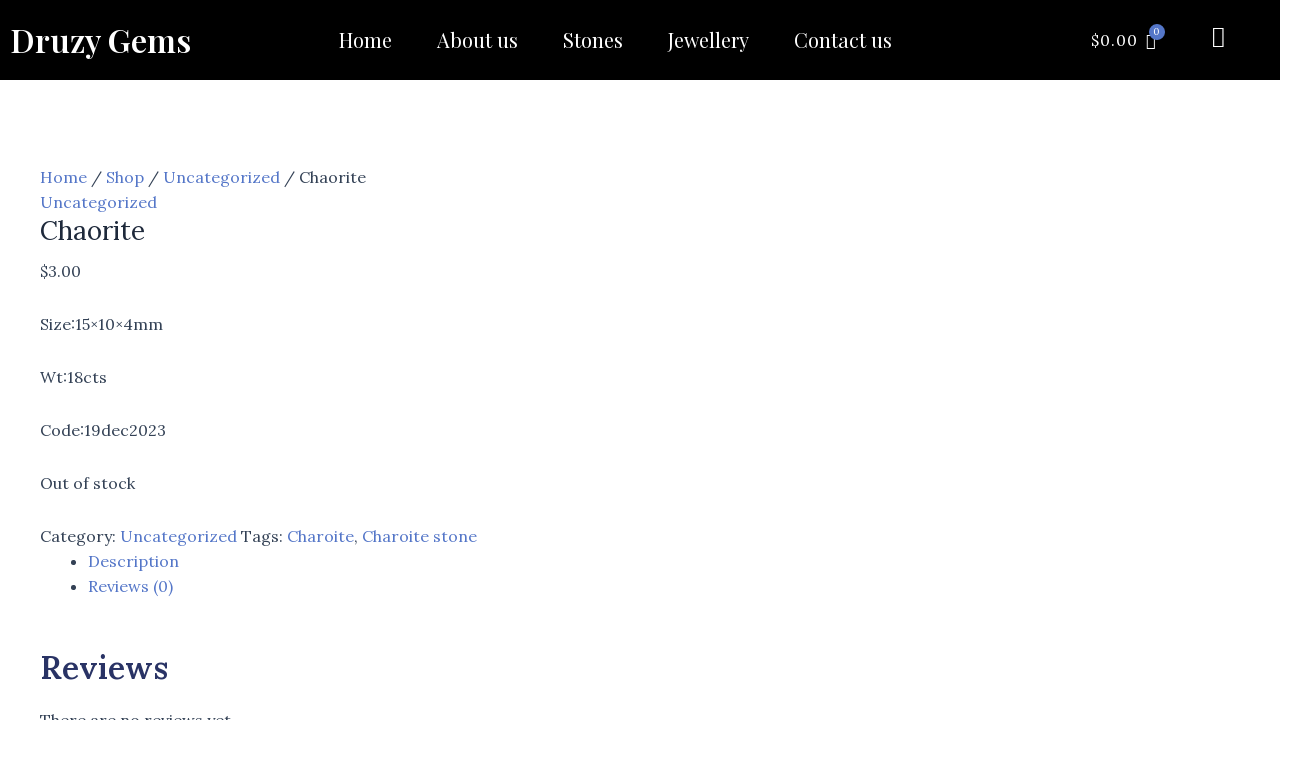

--- FILE ---
content_type: text/css
request_url: https://druzygems.in/wp-content/uploads/elementor/css/post-44.css?ver=1694399260
body_size: 991
content:
.elementor-kit-44{--e-global-color-primary:#5476C8;--e-global-color-secondary:#293365;--e-global-color-text:#FFFFFF;--e-global-color-accent:#0D1023;--e-global-color-43da9a6:#3B66CE;--e-global-typography-primary-font-family:"Lora";--e-global-typography-primary-font-size:16px;--e-global-typography-primary-font-weight:400;--e-global-typography-secondary-font-family:"Playfair Display";--e-global-typography-secondary-font-size:45px;--e-global-typography-secondary-font-weight:600;--e-global-typography-secondary-text-transform:capitalize;--e-global-typography-secondary-line-height:1em;--e-global-typography-text-font-family:"Lora";--e-global-typography-text-font-size:16px;--e-global-typography-text-font-weight:400;--e-global-typography-accent-font-family:"Lora";--e-global-typography-accent-font-size:14px;--e-global-typography-accent-font-weight:400;--e-global-typography-3671a0e-font-family:"Lora";--e-global-typography-3671a0e-font-size:15px;--e-global-typography-3671a0e-font-weight:400;--e-global-typography-3671a0e-line-height:1em;--e-global-typography-c85d6e7-font-family:"Lora";--e-global-typography-c85d6e7-font-size:15px;--e-global-typography-c85d6e7-font-weight:400;--e-global-typography-c85d6e7-text-transform:uppercase;--e-global-typography-c85d6e7-line-height:1em;--e-global-typography-c85d6e7-letter-spacing:1px;--e-global-typography-9a36609-font-family:"Lora";--e-global-typography-9a36609-font-size:15px;--e-global-typography-9a36609-font-weight:400;--e-global-typography-9a36609-line-height:1.5em;--e-global-typography-7d64b65-font-family:"Playfair Display";--e-global-typography-7d64b65-font-size:80px;--e-global-typography-7d64b65-font-weight:600;--e-global-typography-7d64b65-line-height:1.2em;--e-global-typography-caabc45-font-family:"Playfair Display";--e-global-typography-caabc45-font-size:60px;--e-global-typography-caabc45-font-weight:600;--e-global-typography-caabc45-line-height:1em;--e-global-typography-a0cc689-font-family:"Playfair Display";--e-global-typography-a0cc689-font-size:40px;--e-global-typography-a0cc689-font-weight:500;--e-global-typography-a0cc689-line-height:1em;--e-global-typography-ef78bd1-font-family:"Playfair Display";--e-global-typography-ef78bd1-font-size:30px;--e-global-typography-ef78bd1-font-weight:600;--e-global-typography-ef78bd1-line-height:1em;--e-global-typography-79ed42a-font-family:"Playfair Display";--e-global-typography-79ed42a-font-size:26px;--e-global-typography-79ed42a-font-weight:600;--e-global-typography-79ed42a-line-height:1em;--e-global-typography-e29d68e-font-family:"Playfair Display";--e-global-typography-e29d68e-font-size:24px;--e-global-typography-e29d68e-font-weight:400;--e-global-typography-e29d68e-line-height:1em;--e-global-typography-b2a25f3-font-family:"Lora";--e-global-typography-b2a25f3-font-size:20px;--e-global-typography-b2a25f3-font-weight:600;--e-global-typography-b2a25f3-text-transform:uppercase;--e-global-typography-b2a25f3-line-height:1em;--e-global-typography-4e96ae6-font-family:"Lora";--e-global-typography-4e96ae6-font-size:18px;--e-global-typography-4e96ae6-font-weight:600;--e-global-typography-4e96ae6-line-height:1em;--e-global-typography-e540851-font-family:"Lora";--e-global-typography-e540851-font-size:18px;--e-global-typography-e540851-font-weight:400;--e-global-typography-e540851-text-transform:none;--e-global-typography-e540851-line-height:1.5em;--e-global-typography-e540851-letter-spacing:0px;--e-global-typography-ccf7171-font-family:"Lora";--e-global-typography-ccf7171-font-size:14px;--e-global-typography-ccf7171-font-weight:400;--e-global-typography-ccf7171-text-transform:uppercase;--e-global-typography-ccf7171-line-height:1em;--e-global-typography-845d48b-font-family:"Lora";--e-global-typography-845d48b-font-size:15px;--e-global-typography-845d48b-font-weight:600;--e-global-typography-845d48b-line-height:1em;--e-global-typography-285bd57-font-family:"Lora";--e-global-typography-285bd57-font-size:14px;--e-global-typography-285bd57-font-weight:600;--e-global-typography-285bd57-line-height:1em;--e-global-typography-ade14c5-font-family:"Playfair Display";--e-global-typography-ade14c5-font-size:70px;--e-global-typography-ade14c5-font-weight:600;--e-global-typography-ade14c5-line-height:1em;--e-global-typography-a834e79-font-family:"Playfair Display";--e-global-typography-a834e79-font-size:24px;--e-global-typography-a834e79-font-weight:600;--e-global-typography-a834e79-line-height:1.2em;--e-global-typography-13828e6-font-family:"Allura";--e-global-typography-13828e6-font-size:170px;--e-global-typography-13828e6-font-weight:600;--e-global-typography-13828e6-line-height:1em;--e-global-typography-648e20e-font-family:"Lora";--e-global-typography-648e20e-font-size:200px;--e-global-typography-648e20e-font-weight:600;--e-global-typography-648e20e-line-height:1em;--e-global-typography-b197e33-font-family:"Lora";--e-global-typography-b197e33-font-size:80px;--e-global-typography-b197e33-font-weight:600;--e-global-typography-b197e33-line-height:1em;font-family:var( --e-global-typography-primary-font-family ), Sans-serif;font-size:var( --e-global-typography-primary-font-size );font-weight:var( --e-global-typography-primary-font-weight );}.elementor-kit-44 a{color:#5476C8;}.elementor-kit-44 a:hover{color:#0D1023;}.elementor-kit-44 h2{color:#293365;}.elementor-kit-44 button,.elementor-kit-44 input[type="button"],.elementor-kit-44 input[type="submit"],.elementor-kit-44 .elementor-button{font-family:var( --e-global-typography-c85d6e7-font-family ), Sans-serif;font-size:var( --e-global-typography-c85d6e7-font-size );font-weight:var( --e-global-typography-c85d6e7-font-weight );text-transform:var( --e-global-typography-c85d6e7-text-transform );line-height:var( --e-global-typography-c85d6e7-line-height );letter-spacing:var( --e-global-typography-c85d6e7-letter-spacing );word-spacing:var( --e-global-typography-c85d6e7-word-spacing );color:#293365;background-color:#02010100;border-style:solid;border-width:1px 1px 1px 1px;border-color:#5476C8;border-radius:0px 0px 0px 0px;padding:20px 50px 20px 50px;}.elementor-kit-44 button:hover,.elementor-kit-44 button:focus,.elementor-kit-44 input[type="button"]:hover,.elementor-kit-44 input[type="button"]:focus,.elementor-kit-44 input[type="submit"]:hover,.elementor-kit-44 input[type="submit"]:focus,.elementor-kit-44 .elementor-button:hover,.elementor-kit-44 .elementor-button:focus{color:#FFFFFF;background-color:#5476C8;border-style:solid;border-width:1px 1px 1px 1px;border-color:#5476C8;border-radius:0px 0px 0px 0px;}.elementor-kit-44 label{color:#293365;font-family:var( --e-global-typography-e540851-font-family ), Sans-serif;font-size:var( --e-global-typography-e540851-font-size );font-weight:var( --e-global-typography-e540851-font-weight );text-transform:var( --e-global-typography-e540851-text-transform );line-height:var( --e-global-typography-e540851-line-height );letter-spacing:var( --e-global-typography-e540851-letter-spacing );word-spacing:var( --e-global-typography-e540851-word-spacing );}.elementor-kit-44 input:not([type="button"]):not([type="submit"]),.elementor-kit-44 textarea,.elementor-kit-44 .elementor-field-textual{font-family:var( --e-global-typography-text-font-family ), Sans-serif;font-size:var( --e-global-typography-text-font-size );font-weight:var( --e-global-typography-text-font-weight );color:#0D1023;border-style:solid;border-width:1px 1px 1px 1px;border-color:#ECECECE3;border-radius:0px 0px 0px 0px;}.elementor-kit-44 input:focus:not([type="button"]):not([type="submit"]),.elementor-kit-44 textarea:focus,.elementor-kit-44 .elementor-field-textual:focus{color:#0D1023;border-style:solid;border-color:#C8C8C8;}.elementor-section.elementor-section-boxed > .elementor-container{max-width:1140px;}.e-con{--container-max-width:1140px;}.elementor-widget:not(:last-child){margin-bottom:20px;}.elementor-element{--widgets-spacing:20px;}{}h1.entry-title{display:var(--page-title-display);}.elementor-kit-44 e-page-transition{background-color:#FFBC7D;}@media(max-width:1024px){.elementor-kit-44{--e-global-typography-primary-font-size:15px;--e-global-typography-secondary-font-size:42px;--e-global-typography-text-font-size:15px;--e-global-typography-accent-font-size:13px;--e-global-typography-3671a0e-font-size:14px;--e-global-typography-9a36609-font-size:14px;--e-global-typography-7d64b65-font-size:70px;--e-global-typography-caabc45-font-size:50px;--e-global-typography-a0cc689-font-size:38px;--e-global-typography-ef78bd1-font-size:28px;--e-global-typography-79ed42a-font-size:24px;--e-global-typography-e29d68e-font-size:23px;--e-global-typography-b2a25f3-font-size:19px;--e-global-typography-4e96ae6-font-size:17px;--e-global-typography-e540851-font-size:17px;--e-global-typography-ccf7171-font-size:13px;--e-global-typography-845d48b-font-size:14px;--e-global-typography-285bd57-font-size:13px;--e-global-typography-ade14c5-font-size:60px;--e-global-typography-a834e79-font-size:23px;--e-global-typography-13828e6-font-size:120px;--e-global-typography-648e20e-font-size:180px;--e-global-typography-b197e33-font-size:70px;font-size:var( --e-global-typography-primary-font-size );}.elementor-kit-44 button,.elementor-kit-44 input[type="button"],.elementor-kit-44 input[type="submit"],.elementor-kit-44 .elementor-button{font-size:var( --e-global-typography-c85d6e7-font-size );line-height:var( --e-global-typography-c85d6e7-line-height );letter-spacing:var( --e-global-typography-c85d6e7-letter-spacing );word-spacing:var( --e-global-typography-c85d6e7-word-spacing );}.elementor-kit-44 label{font-size:var( --e-global-typography-e540851-font-size );line-height:var( --e-global-typography-e540851-line-height );letter-spacing:var( --e-global-typography-e540851-letter-spacing );word-spacing:var( --e-global-typography-e540851-word-spacing );}.elementor-kit-44 input:not([type="button"]):not([type="submit"]),.elementor-kit-44 textarea,.elementor-kit-44 .elementor-field-textual{font-size:var( --e-global-typography-text-font-size );}.elementor-section.elementor-section-boxed > .elementor-container{max-width:1024px;}.e-con{--container-max-width:1024px;}}@media(max-width:767px){.elementor-kit-44{--e-global-typography-primary-font-size:14px;--e-global-typography-secondary-font-size:40px;--e-global-typography-text-font-size:14px;--e-global-typography-accent-font-size:12px;--e-global-typography-3671a0e-font-size:13px;--e-global-typography-9a36609-font-size:13px;--e-global-typography-7d64b65-font-size:46px;--e-global-typography-caabc45-font-size:45px;--e-global-typography-a0cc689-font-size:35px;--e-global-typography-ef78bd1-font-size:26px;--e-global-typography-79ed42a-font-size:22px;--e-global-typography-e29d68e-font-size:22px;--e-global-typography-b2a25f3-font-size:18px;--e-global-typography-4e96ae6-font-size:16px;--e-global-typography-e540851-font-size:16px;--e-global-typography-ccf7171-font-size:12px;--e-global-typography-845d48b-font-size:13px;--e-global-typography-285bd57-font-size:12px;--e-global-typography-ade14c5-font-size:45px;--e-global-typography-a834e79-font-size:22px;--e-global-typography-13828e6-font-size:60px;--e-global-typography-648e20e-font-size:150px;--e-global-typography-b197e33-font-size:60px;font-size:var( --e-global-typography-primary-font-size );}.elementor-kit-44 button,.elementor-kit-44 input[type="button"],.elementor-kit-44 input[type="submit"],.elementor-kit-44 .elementor-button{font-size:var( --e-global-typography-c85d6e7-font-size );line-height:var( --e-global-typography-c85d6e7-line-height );letter-spacing:var( --e-global-typography-c85d6e7-letter-spacing );word-spacing:var( --e-global-typography-c85d6e7-word-spacing );}.elementor-kit-44 label{font-size:var( --e-global-typography-e540851-font-size );line-height:var( --e-global-typography-e540851-line-height );letter-spacing:var( --e-global-typography-e540851-letter-spacing );word-spacing:var( --e-global-typography-e540851-word-spacing );}.elementor-kit-44 input:not([type="button"]):not([type="submit"]),.elementor-kit-44 textarea,.elementor-kit-44 .elementor-field-textual{font-size:var( --e-global-typography-text-font-size );}.elementor-section.elementor-section-boxed > .elementor-container{max-width:767px;}.e-con{--container-max-width:767px;}}

--- FILE ---
content_type: text/css
request_url: https://druzygems.in/wp-content/uploads/elementor/css/post-222.css?ver=1694509254
body_size: 1797
content:
.elementor-222 .elementor-element.elementor-element-28093b3e > .elementor-container{max-width:1290px;}.elementor-222 .elementor-element.elementor-element-28093b3e:not(.elementor-motion-effects-element-type-background), .elementor-222 .elementor-element.elementor-element-28093b3e > .elementor-motion-effects-container > .elementor-motion-effects-layer{background-color:#000000;}.elementor-222 .elementor-element.elementor-element-28093b3e{transition:background 0.3s, border 0.3s, border-radius 0.3s, box-shadow 0.3s;z-index:99;}.elementor-222 .elementor-element.elementor-element-28093b3e > .elementor-background-overlay{transition:background 0.3s, border-radius 0.3s, opacity 0.3s;}.elementor-bc-flex-widget .elementor-222 .elementor-element.elementor-element-7af44a5b.elementor-column .elementor-widget-wrap{align-items:center;}.elementor-222 .elementor-element.elementor-element-7af44a5b.elementor-column.elementor-element[data-element_type="column"] > .elementor-widget-wrap.elementor-element-populated{align-content:center;align-items:center;}.elementor-222 .elementor-element.elementor-element-c6e222c .elementor-heading-title{color:#FFFFFF;font-family:"Playfair Display", Sans-serif;}.elementor-bc-flex-widget .elementor-222 .elementor-element.elementor-element-32a5ea6b.elementor-column .elementor-widget-wrap{align-items:center;}.elementor-222 .elementor-element.elementor-element-32a5ea6b.elementor-column.elementor-element[data-element_type="column"] > .elementor-widget-wrap.elementor-element-populated{align-content:center;align-items:center;}.elementor-222 .elementor-element.elementor-element-30c72a5a .elementor-menu-toggle{margin:0 auto;}.elementor-222 .elementor-element.elementor-element-30c72a5a .elementor-nav-menu .elementor-item{font-family:"Playfair Display", Sans-serif;font-size:20px;font-weight:400;line-height:1em;}.elementor-222 .elementor-element.elementor-element-30c72a5a .elementor-nav-menu--main .elementor-item{color:#FFFFFF;fill:#FFFFFF;padding-left:0px;padding-right:0px;padding-top:20px;padding-bottom:20px;}.elementor-222 .elementor-element.elementor-element-30c72a5a .elementor-nav-menu--main .elementor-item:hover,
					.elementor-222 .elementor-element.elementor-element-30c72a5a .elementor-nav-menu--main .elementor-item.elementor-item-active,
					.elementor-222 .elementor-element.elementor-element-30c72a5a .elementor-nav-menu--main .elementor-item.highlighted,
					.elementor-222 .elementor-element.elementor-element-30c72a5a .elementor-nav-menu--main .elementor-item:focus{color:#FFFFFF;fill:#FFFFFF;}.elementor-222 .elementor-element.elementor-element-30c72a5a .elementor-nav-menu--main:not(.e--pointer-framed) .elementor-item:before,
					.elementor-222 .elementor-element.elementor-element-30c72a5a .elementor-nav-menu--main:not(.e--pointer-framed) .elementor-item:after{background-color:#5476C8;}.elementor-222 .elementor-element.elementor-element-30c72a5a .e--pointer-framed .elementor-item:before,
					.elementor-222 .elementor-element.elementor-element-30c72a5a .e--pointer-framed .elementor-item:after{border-color:#5476C8;}.elementor-222 .elementor-element.elementor-element-30c72a5a .elementor-nav-menu--main .elementor-item.elementor-item-active{color:#FFFFFF;}.elementor-222 .elementor-element.elementor-element-30c72a5a .elementor-nav-menu--main:not(.e--pointer-framed) .elementor-item.elementor-item-active:before,
					.elementor-222 .elementor-element.elementor-element-30c72a5a .elementor-nav-menu--main:not(.e--pointer-framed) .elementor-item.elementor-item-active:after{background-color:#5476C8;}.elementor-222 .elementor-element.elementor-element-30c72a5a .e--pointer-framed .elementor-item.elementor-item-active:before,
					.elementor-222 .elementor-element.elementor-element-30c72a5a .e--pointer-framed .elementor-item.elementor-item-active:after{border-color:#5476C8;}.elementor-222 .elementor-element.elementor-element-30c72a5a .e--pointer-framed .elementor-item:before{border-width:2px;}.elementor-222 .elementor-element.elementor-element-30c72a5a .e--pointer-framed.e--animation-draw .elementor-item:before{border-width:0 0 2px 2px;}.elementor-222 .elementor-element.elementor-element-30c72a5a .e--pointer-framed.e--animation-draw .elementor-item:after{border-width:2px 2px 0 0;}.elementor-222 .elementor-element.elementor-element-30c72a5a .e--pointer-framed.e--animation-corners .elementor-item:before{border-width:2px 0 0 2px;}.elementor-222 .elementor-element.elementor-element-30c72a5a .e--pointer-framed.e--animation-corners .elementor-item:after{border-width:0 2px 2px 0;}.elementor-222 .elementor-element.elementor-element-30c72a5a .e--pointer-underline .elementor-item:after,
					 .elementor-222 .elementor-element.elementor-element-30c72a5a .e--pointer-overline .elementor-item:before,
					 .elementor-222 .elementor-element.elementor-element-30c72a5a .e--pointer-double-line .elementor-item:before,
					 .elementor-222 .elementor-element.elementor-element-30c72a5a .e--pointer-double-line .elementor-item:after{height:2px;}.elementor-222 .elementor-element.elementor-element-30c72a5a{--e-nav-menu-horizontal-menu-item-margin:calc( 45px / 2 );}.elementor-222 .elementor-element.elementor-element-30c72a5a .elementor-nav-menu--main:not(.elementor-nav-menu--layout-horizontal) .elementor-nav-menu > li:not(:last-child){margin-bottom:45px;}.elementor-222 .elementor-element.elementor-element-30c72a5a .elementor-nav-menu--dropdown a, .elementor-222 .elementor-element.elementor-element-30c72a5a .elementor-menu-toggle{color:#0D1023;}.elementor-222 .elementor-element.elementor-element-30c72a5a .elementor-nav-menu--dropdown a:hover,
					.elementor-222 .elementor-element.elementor-element-30c72a5a .elementor-nav-menu--dropdown a.elementor-item-active,
					.elementor-222 .elementor-element.elementor-element-30c72a5a .elementor-nav-menu--dropdown a.highlighted,
					.elementor-222 .elementor-element.elementor-element-30c72a5a .elementor-menu-toggle:hover{color:#FFFFFF;}.elementor-222 .elementor-element.elementor-element-30c72a5a .elementor-nav-menu--dropdown a:hover,
					.elementor-222 .elementor-element.elementor-element-30c72a5a .elementor-nav-menu--dropdown a.elementor-item-active,
					.elementor-222 .elementor-element.elementor-element-30c72a5a .elementor-nav-menu--dropdown a.highlighted{background-color:#5476C8;}.elementor-222 .elementor-element.elementor-element-30c72a5a .elementor-nav-menu--dropdown a.elementor-item-active{color:#FFFFFF;background-color:#5476C8;}.elementor-222 .elementor-element.elementor-element-30c72a5a .elementor-nav-menu--dropdown .elementor-item, .elementor-222 .elementor-element.elementor-element-30c72a5a .elementor-nav-menu--dropdown  .elementor-sub-item{font-family:var( --e-global-typography-3671a0e-font-family ), Sans-serif;font-size:var( --e-global-typography-3671a0e-font-size );font-weight:var( --e-global-typography-3671a0e-font-weight );letter-spacing:var( --e-global-typography-3671a0e-letter-spacing );word-spacing:var( --e-global-typography-3671a0e-word-spacing );}.elementor-222 .elementor-element.elementor-element-30c72a5a .elementor-nav-menu--main .elementor-nav-menu--dropdown, .elementor-222 .elementor-element.elementor-element-30c72a5a .elementor-nav-menu__container.elementor-nav-menu--dropdown{box-shadow:0px 0px 10px 0px rgba(0, 0, 0, 0.1);}.elementor-222 .elementor-element.elementor-element-30c72a5a .elementor-nav-menu--dropdown a{padding-left:10px;padding-right:10px;padding-top:15px;padding-bottom:15px;}.elementor-bc-flex-widget .elementor-222 .elementor-element.elementor-element-69476981.elementor-column .elementor-widget-wrap{align-items:center;}.elementor-222 .elementor-element.elementor-element-69476981.elementor-column.elementor-element[data-element_type="column"] > .elementor-widget-wrap.elementor-element-populated{align-content:center;align-items:center;}.elementor-222 .elementor-element.elementor-element-69476981.elementor-column > .elementor-widget-wrap{justify-content:center;}.elementor-222 .elementor-element.elementor-element-fc812ee{--divider-style:solid;--subtotal-divider-style:solid;--elementor-remove-from-cart-button:none;--remove-from-cart-button:block;--toggle-button-text-color:#FFFFFF;--toggle-button-icon-color:#FFFFFF;--toggle-button-background-color:#02010100;--toggle-button-border-color:#FFFFFF00;--toggle-button-hover-background-color:#02010100;--toggle-icon-size:16px;--toggle-icon-padding:0px 0px 0px 20px;--items-indicator-text-color:#FFFFFF;--items-indicator-background-color:#5476C8;--cart-border-style:none;--menu-cart-subtotal-color:#293365;--product-price-color:#5476C8;--cart-footer-layout:1fr;--products-max-height-sidecart:calc(100vh - 300px);--products-max-height-minicart:calc(100vh - 450px);--view-cart-button-text-color:#293365;--view-cart-button-background-color:#FA675500;--checkout-button-text-color:#FFFFFF;--checkout-button-background-color:#5476C8;width:var( --container-widget-width, 63.36% );max-width:63.36%;--container-widget-width:63.36%;--container-widget-flex-grow:0;}.elementor-222 .elementor-element.elementor-element-fc812ee .elementor-menu-cart__toggle .elementor-button{font-family:var( --e-global-typography-text-font-family ), Sans-serif;font-size:var( --e-global-typography-text-font-size );font-weight:var( --e-global-typography-text-font-weight );}body:not(.rtl) .elementor-222 .elementor-element.elementor-element-fc812ee .elementor-menu-cart__toggle .elementor-button-text{margin-right:8px;}body.rtl .elementor-222 .elementor-element.elementor-element-fc812ee .elementor-menu-cart__toggle .elementor-button-text{margin-left:8px;}body:not(.rtl) .elementor-222 .elementor-element.elementor-element-fc812ee .elementor-menu-cart__toggle .elementor-button-icon .elementor-button-icon-qty[data-counter]{right:-0.8em;top:-0.8em;}body.rtl .elementor-222 .elementor-element.elementor-element-fc812ee .elementor-menu-cart__toggle .elementor-button-icon .elementor-button-icon-qty[data-counter]{right:0.8em;top:-0.8em;left:auto;}.elementor-222 .elementor-element.elementor-element-fc812ee .elementor-menu-cart__subtotal{font-family:var( --e-global-typography-text-font-family ), Sans-serif;font-size:var( --e-global-typography-text-font-size );font-weight:var( --e-global-typography-text-font-weight );}.elementor-222 .elementor-element.elementor-element-fc812ee .widget_shopping_cart_content{--subtotal-divider-left-width:0;--subtotal-divider-right-width:0;}.elementor-222 .elementor-element.elementor-element-fc812ee .elementor-menu-cart__product-name a{font-family:var( --e-global-typography-e540851-font-family ), Sans-serif;font-size:var( --e-global-typography-e540851-font-size );font-weight:var( --e-global-typography-e540851-font-weight );text-transform:var( --e-global-typography-e540851-text-transform );line-height:var( --e-global-typography-e540851-line-height );letter-spacing:var( --e-global-typography-e540851-letter-spacing );word-spacing:var( --e-global-typography-e540851-word-spacing );color:#293365;}.elementor-222 .elementor-element.elementor-element-fc812ee .elementor-menu-cart__product-price{font-family:var( --e-global-typography-text-font-family ), Sans-serif;font-size:var( --e-global-typography-text-font-size );font-weight:var( --e-global-typography-text-font-weight );}.elementor-222 .elementor-element.elementor-element-fc812ee .elementor-menu-cart__footer-buttons .elementor-button{font-family:var( --e-global-typography-c85d6e7-font-family ), Sans-serif;font-size:var( --e-global-typography-c85d6e7-font-size );font-weight:var( --e-global-typography-c85d6e7-font-weight );text-transform:var( --e-global-typography-c85d6e7-text-transform );line-height:var( --e-global-typography-c85d6e7-line-height );letter-spacing:var( --e-global-typography-c85d6e7-letter-spacing );word-spacing:var( --e-global-typography-c85d6e7-word-spacing );}.elementor-222 .elementor-element.elementor-element-fc812ee .elementor-button--view-cart{border-style:solid;border-width:1px 1px 1px 1px;border-color:#5476C8;}.elementor-222 .elementor-element.elementor-element-fc812ee .elementor-button--checkout{border-style:solid;border-width:1px 1px 1px 1px;border-color:#5476C8;}.elementor-222 .elementor-element.elementor-element-fc812ee > .elementor-widget-container{margin:0px 0px 0px 0px;}.elementor-222 .elementor-element.elementor-element-5789f61 .elementor-icon-wrapper{text-align:center;}.elementor-222 .elementor-element.elementor-element-5789f61.elementor-view-stacked .elementor-icon{background-color:#FFFFFF;}.elementor-222 .elementor-element.elementor-element-5789f61.elementor-view-framed .elementor-icon, .elementor-222 .elementor-element.elementor-element-5789f61.elementor-view-default .elementor-icon{color:#FFFFFF;border-color:#FFFFFF;}.elementor-222 .elementor-element.elementor-element-5789f61.elementor-view-framed .elementor-icon, .elementor-222 .elementor-element.elementor-element-5789f61.elementor-view-default .elementor-icon svg{fill:#FFFFFF;}.elementor-222 .elementor-element.elementor-element-5789f61 .elementor-icon{font-size:21px;}.elementor-222 .elementor-element.elementor-element-5789f61 .elementor-icon svg{height:21px;}.elementor-222 .elementor-element.elementor-element-5789f61{width:auto;max-width:auto;}.elementor-222 .elementor-element.elementor-element-377a5a4 > .elementor-container{max-width:1290px;}.elementor-222 .elementor-element.elementor-element-377a5a4:not(.elementor-motion-effects-element-type-background), .elementor-222 .elementor-element.elementor-element-377a5a4 > .elementor-motion-effects-container > .elementor-motion-effects-layer{background-color:#000000;}.elementor-222 .elementor-element.elementor-element-377a5a4{transition:background 0.3s, border 0.3s, border-radius 0.3s, box-shadow 0.3s;z-index:99;}.elementor-222 .elementor-element.elementor-element-377a5a4 > .elementor-background-overlay{transition:background 0.3s, border-radius 0.3s, opacity 0.3s;}.elementor-bc-flex-widget .elementor-222 .elementor-element.elementor-element-5b73e51.elementor-column .elementor-widget-wrap{align-items:center;}.elementor-222 .elementor-element.elementor-element-5b73e51.elementor-column.elementor-element[data-element_type="column"] > .elementor-widget-wrap.elementor-element-populated{align-content:center;align-items:center;}.elementor-222 .elementor-element.elementor-element-b7ae5fb .elementor-heading-title{color:#FFFFFF;font-family:"Playfair Display", Sans-serif;}.elementor-bc-flex-widget .elementor-222 .elementor-element.elementor-element-0790830.elementor-column .elementor-widget-wrap{align-items:center;}.elementor-222 .elementor-element.elementor-element-0790830.elementor-column.elementor-element[data-element_type="column"] > .elementor-widget-wrap.elementor-element-populated{align-content:center;align-items:center;}.elementor-222 .elementor-element.elementor-element-5dda609 .elementor-icon-wrapper{text-align:center;}.elementor-222 .elementor-element.elementor-element-5dda609.elementor-view-stacked .elementor-icon{background-color:#FFFFFF;}.elementor-222 .elementor-element.elementor-element-5dda609.elementor-view-framed .elementor-icon, .elementor-222 .elementor-element.elementor-element-5dda609.elementor-view-default .elementor-icon{color:#FFFFFF;border-color:#FFFFFF;}.elementor-222 .elementor-element.elementor-element-5dda609.elementor-view-framed .elementor-icon, .elementor-222 .elementor-element.elementor-element-5dda609.elementor-view-default .elementor-icon svg{fill:#FFFFFF;}.elementor-bc-flex-widget .elementor-222 .elementor-element.elementor-element-07489dd.elementor-column .elementor-widget-wrap{align-items:center;}.elementor-222 .elementor-element.elementor-element-07489dd.elementor-column.elementor-element[data-element_type="column"] > .elementor-widget-wrap.elementor-element-populated{align-content:center;align-items:center;}.elementor-222 .elementor-element.elementor-element-9293923 .elementor-icon-wrapper{text-align:center;}.elementor-222 .elementor-element.elementor-element-9293923.elementor-view-stacked .elementor-icon{background-color:#FFFCFC;}.elementor-222 .elementor-element.elementor-element-9293923.elementor-view-framed .elementor-icon, .elementor-222 .elementor-element.elementor-element-9293923.elementor-view-default .elementor-icon{color:#FFFCFC;border-color:#FFFCFC;}.elementor-222 .elementor-element.elementor-element-9293923.elementor-view-framed .elementor-icon, .elementor-222 .elementor-element.elementor-element-9293923.elementor-view-default .elementor-icon svg{fill:#FFFCFC;}.elementor-bc-flex-widget .elementor-222 .elementor-element.elementor-element-904ea49.elementor-column .elementor-widget-wrap{align-items:center;}.elementor-222 .elementor-element.elementor-element-904ea49.elementor-column.elementor-element[data-element_type="column"] > .elementor-widget-wrap.elementor-element-populated{align-content:center;align-items:center;}.elementor-222 .elementor-element.elementor-element-904ea49.elementor-column > .elementor-widget-wrap{justify-content:center;}.elementor-222 .elementor-element.elementor-element-39fde8e{--divider-style:solid;--subtotal-divider-style:solid;--elementor-remove-from-cart-button:none;--remove-from-cart-button:block;--toggle-button-text-color:#FFFFFF;--toggle-button-icon-color:#FFFFFF;--toggle-button-background-color:#02010100;--toggle-button-border-color:#FFFFFF00;--toggle-button-hover-background-color:#02010100;--toggle-icon-size:16px;--toggle-icon-padding:0px 0px 0px 20px;--items-indicator-text-color:#FFFFFF;--items-indicator-background-color:#5476C8;--cart-border-style:none;--menu-cart-subtotal-color:#293365;--product-price-color:#5476C8;--cart-footer-layout:1fr;--products-max-height-sidecart:calc(100vh - 300px);--products-max-height-minicart:calc(100vh - 450px);--view-cart-button-text-color:#293365;--view-cart-button-background-color:#FA675500;--checkout-button-text-color:#FFFFFF;--checkout-button-background-color:#5476C8;width:var( --container-widget-width, 63.36% );max-width:63.36%;--container-widget-width:63.36%;--container-widget-flex-grow:0;}.elementor-222 .elementor-element.elementor-element-39fde8e .elementor-menu-cart__toggle .elementor-button{font-family:var( --e-global-typography-text-font-family ), Sans-serif;font-size:var( --e-global-typography-text-font-size );font-weight:var( --e-global-typography-text-font-weight );}body:not(.rtl) .elementor-222 .elementor-element.elementor-element-39fde8e .elementor-menu-cart__toggle .elementor-button-text{margin-right:8px;}body.rtl .elementor-222 .elementor-element.elementor-element-39fde8e .elementor-menu-cart__toggle .elementor-button-text{margin-left:8px;}body:not(.rtl) .elementor-222 .elementor-element.elementor-element-39fde8e .elementor-menu-cart__toggle .elementor-button-icon .elementor-button-icon-qty[data-counter]{right:-0.8em;top:-0.8em;}body.rtl .elementor-222 .elementor-element.elementor-element-39fde8e .elementor-menu-cart__toggle .elementor-button-icon .elementor-button-icon-qty[data-counter]{right:0.8em;top:-0.8em;left:auto;}.elementor-222 .elementor-element.elementor-element-39fde8e .elementor-menu-cart__subtotal{font-family:var( --e-global-typography-text-font-family ), Sans-serif;font-size:var( --e-global-typography-text-font-size );font-weight:var( --e-global-typography-text-font-weight );}.elementor-222 .elementor-element.elementor-element-39fde8e .widget_shopping_cart_content{--subtotal-divider-left-width:0;--subtotal-divider-right-width:0;}.elementor-222 .elementor-element.elementor-element-39fde8e .elementor-menu-cart__product-name a{font-family:var( --e-global-typography-e540851-font-family ), Sans-serif;font-size:var( --e-global-typography-e540851-font-size );font-weight:var( --e-global-typography-e540851-font-weight );text-transform:var( --e-global-typography-e540851-text-transform );line-height:var( --e-global-typography-e540851-line-height );letter-spacing:var( --e-global-typography-e540851-letter-spacing );word-spacing:var( --e-global-typography-e540851-word-spacing );color:#293365;}.elementor-222 .elementor-element.elementor-element-39fde8e .elementor-menu-cart__product-price{font-family:var( --e-global-typography-text-font-family ), Sans-serif;font-size:var( --e-global-typography-text-font-size );font-weight:var( --e-global-typography-text-font-weight );}.elementor-222 .elementor-element.elementor-element-39fde8e .elementor-menu-cart__footer-buttons .elementor-button{font-family:var( --e-global-typography-c85d6e7-font-family ), Sans-serif;font-size:var( --e-global-typography-c85d6e7-font-size );font-weight:var( --e-global-typography-c85d6e7-font-weight );text-transform:var( --e-global-typography-c85d6e7-text-transform );line-height:var( --e-global-typography-c85d6e7-line-height );letter-spacing:var( --e-global-typography-c85d6e7-letter-spacing );word-spacing:var( --e-global-typography-c85d6e7-word-spacing );}.elementor-222 .elementor-element.elementor-element-39fde8e .elementor-button--view-cart{border-style:solid;border-width:1px 1px 1px 1px;border-color:#5476C8;}.elementor-222 .elementor-element.elementor-element-39fde8e .elementor-button--checkout{border-style:solid;border-width:1px 1px 1px 1px;border-color:#5476C8;}.elementor-222 .elementor-element.elementor-element-39fde8e > .elementor-widget-container{margin:0px 0px 0px 0px;}@media(min-width:768px){.elementor-222 .elementor-element.elementor-element-32a5ea6b{width:62.8%;}.elementor-222 .elementor-element.elementor-element-69476981{width:19.865%;}}@media(max-width:1024px){.elementor-222 .elementor-element.elementor-element-30c72a5a .elementor-nav-menu .elementor-item{font-size:14px;}.elementor-222 .elementor-element.elementor-element-30c72a5a .elementor-nav-menu--dropdown .elementor-item, .elementor-222 .elementor-element.elementor-element-30c72a5a .elementor-nav-menu--dropdown  .elementor-sub-item{font-size:var( --e-global-typography-3671a0e-font-size );letter-spacing:var( --e-global-typography-3671a0e-letter-spacing );word-spacing:var( --e-global-typography-3671a0e-word-spacing );}.elementor-222 .elementor-element.elementor-element-fc812ee .elementor-menu-cart__toggle .elementor-button{font-size:var( --e-global-typography-text-font-size );}.elementor-222 .elementor-element.elementor-element-fc812ee .elementor-menu-cart__subtotal{font-size:var( --e-global-typography-text-font-size );}.elementor-222 .elementor-element.elementor-element-fc812ee .elementor-menu-cart__product-name a{font-size:var( --e-global-typography-e540851-font-size );line-height:var( --e-global-typography-e540851-line-height );letter-spacing:var( --e-global-typography-e540851-letter-spacing );word-spacing:var( --e-global-typography-e540851-word-spacing );}.elementor-222 .elementor-element.elementor-element-fc812ee .elementor-menu-cart__product-price{font-size:var( --e-global-typography-text-font-size );}.elementor-222 .elementor-element.elementor-element-fc812ee .elementor-menu-cart__footer-buttons .elementor-button{font-size:var( --e-global-typography-c85d6e7-font-size );line-height:var( --e-global-typography-c85d6e7-line-height );letter-spacing:var( --e-global-typography-c85d6e7-letter-spacing );word-spacing:var( --e-global-typography-c85d6e7-word-spacing );}.elementor-222 .elementor-element.elementor-element-39fde8e .elementor-menu-cart__toggle .elementor-button{font-size:var( --e-global-typography-text-font-size );}.elementor-222 .elementor-element.elementor-element-39fde8e .elementor-menu-cart__subtotal{font-size:var( --e-global-typography-text-font-size );}.elementor-222 .elementor-element.elementor-element-39fde8e .elementor-menu-cart__product-name a{font-size:var( --e-global-typography-e540851-font-size );line-height:var( --e-global-typography-e540851-line-height );letter-spacing:var( --e-global-typography-e540851-letter-spacing );word-spacing:var( --e-global-typography-e540851-word-spacing );}.elementor-222 .elementor-element.elementor-element-39fde8e .elementor-menu-cart__product-price{font-size:var( --e-global-typography-text-font-size );}.elementor-222 .elementor-element.elementor-element-39fde8e .elementor-menu-cart__footer-buttons .elementor-button{font-size:var( --e-global-typography-c85d6e7-font-size );line-height:var( --e-global-typography-c85d6e7-line-height );letter-spacing:var( --e-global-typography-c85d6e7-letter-spacing );word-spacing:var( --e-global-typography-c85d6e7-word-spacing );}}@media(max-width:767px){.elementor-222 .elementor-element.elementor-element-30c72a5a .elementor-nav-menu .elementor-item{font-size:13px;}.elementor-222 .elementor-element.elementor-element-30c72a5a .elementor-nav-menu--dropdown .elementor-item, .elementor-222 .elementor-element.elementor-element-30c72a5a .elementor-nav-menu--dropdown  .elementor-sub-item{font-size:var( --e-global-typography-3671a0e-font-size );letter-spacing:var( --e-global-typography-3671a0e-letter-spacing );word-spacing:var( --e-global-typography-3671a0e-word-spacing );}.elementor-222 .elementor-element.elementor-element-fc812ee .elementor-menu-cart__toggle .elementor-button{font-size:var( --e-global-typography-text-font-size );}.elementor-222 .elementor-element.elementor-element-fc812ee .elementor-menu-cart__subtotal{font-size:var( --e-global-typography-text-font-size );}.elementor-222 .elementor-element.elementor-element-fc812ee .elementor-menu-cart__product-name a{font-size:var( --e-global-typography-e540851-font-size );line-height:var( --e-global-typography-e540851-line-height );letter-spacing:var( --e-global-typography-e540851-letter-spacing );word-spacing:var( --e-global-typography-e540851-word-spacing );}.elementor-222 .elementor-element.elementor-element-fc812ee .elementor-menu-cart__product-price{font-size:var( --e-global-typography-text-font-size );}.elementor-222 .elementor-element.elementor-element-fc812ee .elementor-menu-cart__footer-buttons .elementor-button{font-size:var( --e-global-typography-c85d6e7-font-size );line-height:var( --e-global-typography-c85d6e7-line-height );letter-spacing:var( --e-global-typography-c85d6e7-letter-spacing );word-spacing:var( --e-global-typography-c85d6e7-word-spacing );}.elementor-222 .elementor-element.elementor-element-5b73e51{width:50%;}.elementor-222 .elementor-element.elementor-element-b7ae5fb{width:initial;max-width:initial;}.elementor-222 .elementor-element.elementor-element-0790830{width:50%;}.elementor-bc-flex-widget .elementor-222 .elementor-element.elementor-element-0790830.elementor-column .elementor-widget-wrap{align-items:center;}.elementor-222 .elementor-element.elementor-element-0790830.elementor-column.elementor-element[data-element_type="column"] > .elementor-widget-wrap.elementor-element-populated{align-content:center;align-items:center;}.elementor-222 .elementor-element.elementor-element-5dda609 .elementor-icon-wrapper{text-align:right;}.elementor-222 .elementor-element.elementor-element-5dda609 .elementor-icon{font-size:20px;}.elementor-222 .elementor-element.elementor-element-5dda609 .elementor-icon svg{height:20px;}.elementor-222 .elementor-element.elementor-element-5dda609 > .elementor-widget-container{padding:0px 10px 0px 0px;}.elementor-222 .elementor-element.elementor-element-07489dd{width:50%;}.elementor-bc-flex-widget .elementor-222 .elementor-element.elementor-element-07489dd.elementor-column .elementor-widget-wrap{align-items:center;}.elementor-222 .elementor-element.elementor-element-07489dd.elementor-column.elementor-element[data-element_type="column"] > .elementor-widget-wrap.elementor-element-populated{align-content:center;align-items:center;}.elementor-222 .elementor-element.elementor-element-07489dd.elementor-column > .elementor-widget-wrap{justify-content:flex-start;}.elementor-222 .elementor-element.elementor-element-9293923 .elementor-icon-wrapper{text-align:left;}.elementor-222 .elementor-element.elementor-element-9293923 .elementor-icon{font-size:30px;}.elementor-222 .elementor-element.elementor-element-9293923 .elementor-icon svg{height:30px;}.elementor-222 .elementor-element.elementor-element-9293923 > .elementor-widget-container{padding:0px 0px 0px 10px;}.elementor-222 .elementor-element.elementor-element-904ea49{width:50%;}.elementor-222 .elementor-element.elementor-element-904ea49.elementor-column > .elementor-widget-wrap{justify-content:flex-end;}.elementor-222 .elementor-element.elementor-element-904ea49 > .elementor-element-populated{padding:0px 10px 0px 0px;}.elementor-222 .elementor-element.elementor-element-39fde8e .elementor-menu-cart__toggle .elementor-button{font-size:var( --e-global-typography-text-font-size );}.elementor-222 .elementor-element.elementor-element-39fde8e .elementor-menu-cart__subtotal{font-size:var( --e-global-typography-text-font-size );}.elementor-222 .elementor-element.elementor-element-39fde8e .elementor-menu-cart__product-name a{font-size:var( --e-global-typography-e540851-font-size );line-height:var( --e-global-typography-e540851-line-height );letter-spacing:var( --e-global-typography-e540851-letter-spacing );word-spacing:var( --e-global-typography-e540851-word-spacing );}.elementor-222 .elementor-element.elementor-element-39fde8e .elementor-menu-cart__product-price{font-size:var( --e-global-typography-text-font-size );}.elementor-222 .elementor-element.elementor-element-39fde8e .elementor-menu-cart__footer-buttons .elementor-button{font-size:var( --e-global-typography-c85d6e7-font-size );line-height:var( --e-global-typography-c85d6e7-line-height );letter-spacing:var( --e-global-typography-c85d6e7-letter-spacing );word-spacing:var( --e-global-typography-c85d6e7-word-spacing );}}

--- FILE ---
content_type: text/css
request_url: https://druzygems.in/wp-content/uploads/elementor/css/post-239.css?ver=1696421825
body_size: 596
content:
.elementor-239 .elementor-element.elementor-element-30346e8b > .elementor-container{max-width:1290px;}.elementor-239 .elementor-element.elementor-element-30346e8b:not(.elementor-motion-effects-element-type-background), .elementor-239 .elementor-element.elementor-element-30346e8b > .elementor-motion-effects-container > .elementor-motion-effects-layer{background-color:#3B66CE;}.elementor-239 .elementor-element.elementor-element-30346e8b > .elementor-background-overlay{background-color:#19191A;opacity:0.5;transition:background 0.3s, border-radius 0.3s, opacity 0.3s;}.elementor-239 .elementor-element.elementor-element-30346e8b{transition:background 0.3s, border 0.3s, border-radius 0.3s, box-shadow 0.3s;padding:100px 0px 70px 0px;}.elementor-239 .elementor-element.elementor-element-7f36eb5{text-align:center;}.elementor-239 .elementor-element.elementor-element-7f36eb5 .elementor-heading-title{color:#FFFFFF;font-family:"Playfair Display", Sans-serif;font-size:54px;}.elementor-239 .elementor-element.elementor-element-7e60ec33 .elementor-repeater-item-eb2dfe4.elementor-social-icon{background-color:#02010100;}.elementor-239 .elementor-element.elementor-element-7e60ec33 .elementor-repeater-item-eb2dfe4.elementor-social-icon i{color:#FFFFFF;}.elementor-239 .elementor-element.elementor-element-7e60ec33 .elementor-repeater-item-eb2dfe4.elementor-social-icon svg{fill:#FFFFFF;}.elementor-239 .elementor-element.elementor-element-7e60ec33 .elementor-repeater-item-365846e.elementor-social-icon{background-color:#02010100;}.elementor-239 .elementor-element.elementor-element-7e60ec33{--grid-template-columns:repeat(0, auto);--icon-size:15px;--grid-column-gap:10px;--grid-row-gap:0px;}.elementor-239 .elementor-element.elementor-element-7e60ec33 .elementor-widget-container{text-align:center;}.elementor-239 .elementor-element.elementor-element-7e60ec33 .elementor-social-icon{background-color:#02010100;--icon-padding:0.6em;border-style:solid;border-width:1px 1px 1px 1px;border-color:#FFFFFF;}.elementor-239 .elementor-element.elementor-element-7e60ec33 .elementor-icon{border-radius:0px 0px 0px 0px;}.elementor-239 .elementor-element.elementor-element-7e60ec33 .elementor-social-icon:hover{background-color:#FFFFFF;}.elementor-239 .elementor-element.elementor-element-7e60ec33 .elementor-social-icon:hover i{color:#293365;}.elementor-239 .elementor-element.elementor-element-7e60ec33 .elementor-social-icon:hover svg{fill:#293365;}.elementor-239 .elementor-element.elementor-element-7e60ec33 > .elementor-widget-container{margin:0px 0px 40px 0px;}.elementor-239 .elementor-element.elementor-element-2bb41317 .elementor-icon-list-items:not(.elementor-inline-items) .elementor-icon-list-item:not(:last-child){padding-bottom:calc(50px/2);}.elementor-239 .elementor-element.elementor-element-2bb41317 .elementor-icon-list-items:not(.elementor-inline-items) .elementor-icon-list-item:not(:first-child){margin-top:calc(50px/2);}.elementor-239 .elementor-element.elementor-element-2bb41317 .elementor-icon-list-items.elementor-inline-items .elementor-icon-list-item{margin-right:calc(50px/2);margin-left:calc(50px/2);}.elementor-239 .elementor-element.elementor-element-2bb41317 .elementor-icon-list-items.elementor-inline-items{margin-right:calc(-50px/2);margin-left:calc(-50px/2);}body.rtl .elementor-239 .elementor-element.elementor-element-2bb41317 .elementor-icon-list-items.elementor-inline-items .elementor-icon-list-item:after{left:calc(-50px/2);}body:not(.rtl) .elementor-239 .elementor-element.elementor-element-2bb41317 .elementor-icon-list-items.elementor-inline-items .elementor-icon-list-item:after{right:calc(-50px/2);}.elementor-239 .elementor-element.elementor-element-2bb41317 .elementor-icon-list-icon i{color:#5476C8;transition:color 0.3s;}.elementor-239 .elementor-element.elementor-element-2bb41317 .elementor-icon-list-icon svg{fill:#5476C8;transition:fill 0.3s;}.elementor-239 .elementor-element.elementor-element-2bb41317{--e-icon-list-icon-size:14px;--icon-vertical-offset:0px;}.elementor-239 .elementor-element.elementor-element-2bb41317 .elementor-icon-list-item > .elementor-icon-list-text, .elementor-239 .elementor-element.elementor-element-2bb41317 .elementor-icon-list-item > a{font-family:var( --e-global-typography-9a36609-font-family ), Sans-serif;font-size:var( --e-global-typography-9a36609-font-size );font-weight:var( --e-global-typography-9a36609-font-weight );line-height:var( --e-global-typography-9a36609-line-height );letter-spacing:var( --e-global-typography-9a36609-letter-spacing );word-spacing:var( --e-global-typography-9a36609-word-spacing );}.elementor-239 .elementor-element.elementor-element-2bb41317 .elementor-icon-list-text{color:#FFFFFF;transition:color 0.3s;}.elementor-239 .elementor-element.elementor-element-1a2d7caf .elementor-icon-list-items:not(.elementor-inline-items) .elementor-icon-list-item:not(:last-child){padding-bottom:calc(10px/2);}.elementor-239 .elementor-element.elementor-element-1a2d7caf .elementor-icon-list-items:not(.elementor-inline-items) .elementor-icon-list-item:not(:first-child){margin-top:calc(10px/2);}.elementor-239 .elementor-element.elementor-element-1a2d7caf .elementor-icon-list-items.elementor-inline-items .elementor-icon-list-item{margin-right:calc(10px/2);margin-left:calc(10px/2);}.elementor-239 .elementor-element.elementor-element-1a2d7caf .elementor-icon-list-items.elementor-inline-items{margin-right:calc(-10px/2);margin-left:calc(-10px/2);}body.rtl .elementor-239 .elementor-element.elementor-element-1a2d7caf .elementor-icon-list-items.elementor-inline-items .elementor-icon-list-item:after{left:calc(-10px/2);}body:not(.rtl) .elementor-239 .elementor-element.elementor-element-1a2d7caf .elementor-icon-list-items.elementor-inline-items .elementor-icon-list-item:after{right:calc(-10px/2);}.elementor-239 .elementor-element.elementor-element-1a2d7caf .elementor-icon-list-icon i{color:#5476C8;transition:color 0.3s;}.elementor-239 .elementor-element.elementor-element-1a2d7caf .elementor-icon-list-icon svg{fill:#5476C8;transition:fill 0.3s;}.elementor-239 .elementor-element.elementor-element-1a2d7caf{--e-icon-list-icon-size:14px;--icon-vertical-offset:0px;}.elementor-239 .elementor-element.elementor-element-1a2d7caf .elementor-icon-list-item > .elementor-icon-list-text, .elementor-239 .elementor-element.elementor-element-1a2d7caf .elementor-icon-list-item > a{font-family:var( --e-global-typography-9a36609-font-family ), Sans-serif;font-size:var( --e-global-typography-9a36609-font-size );font-weight:var( --e-global-typography-9a36609-font-weight );line-height:var( --e-global-typography-9a36609-line-height );letter-spacing:var( --e-global-typography-9a36609-letter-spacing );word-spacing:var( --e-global-typography-9a36609-word-spacing );}.elementor-239 .elementor-element.elementor-element-1a2d7caf .elementor-icon-list-text{color:#FFFFFF;transition:color 0.3s;}@media(max-width:1024px){.elementor-239 .elementor-element.elementor-element-30346e8b{padding:80px 0px 50px 0px;}.elementor-239 .elementor-element.elementor-element-7a928dff > .elementor-element-populated{margin:0px 10px 0px 10px;--e-column-margin-right:10px;--e-column-margin-left:10px;}.elementor-239 .elementor-element.elementor-element-2bb41317 .elementor-icon-list-item > .elementor-icon-list-text, .elementor-239 .elementor-element.elementor-element-2bb41317 .elementor-icon-list-item > a{font-size:var( --e-global-typography-9a36609-font-size );line-height:var( --e-global-typography-9a36609-line-height );letter-spacing:var( --e-global-typography-9a36609-letter-spacing );word-spacing:var( --e-global-typography-9a36609-word-spacing );}.elementor-239 .elementor-element.elementor-element-1a2d7caf .elementor-icon-list-item > .elementor-icon-list-text, .elementor-239 .elementor-element.elementor-element-1a2d7caf .elementor-icon-list-item > a{font-size:var( --e-global-typography-9a36609-font-size );line-height:var( --e-global-typography-9a36609-line-height );letter-spacing:var( --e-global-typography-9a36609-letter-spacing );word-spacing:var( --e-global-typography-9a36609-word-spacing );}}@media(max-width:767px){.elementor-239 .elementor-element.elementor-element-30346e8b{padding:50px 0px 50px 0px;}.elementor-239 .elementor-element.elementor-element-7a928dff > .elementor-element-populated{margin:0px 5px 0px 5px;--e-column-margin-right:5px;--e-column-margin-left:5px;}.elementor-239 .elementor-element.elementor-element-2bb41317 .elementor-icon-list-items:not(.elementor-inline-items) .elementor-icon-list-item:not(:last-child){padding-bottom:calc(35px/2);}.elementor-239 .elementor-element.elementor-element-2bb41317 .elementor-icon-list-items:not(.elementor-inline-items) .elementor-icon-list-item:not(:first-child){margin-top:calc(35px/2);}.elementor-239 .elementor-element.elementor-element-2bb41317 .elementor-icon-list-items.elementor-inline-items .elementor-icon-list-item{margin-right:calc(35px/2);margin-left:calc(35px/2);}.elementor-239 .elementor-element.elementor-element-2bb41317 .elementor-icon-list-items.elementor-inline-items{margin-right:calc(-35px/2);margin-left:calc(-35px/2);}body.rtl .elementor-239 .elementor-element.elementor-element-2bb41317 .elementor-icon-list-items.elementor-inline-items .elementor-icon-list-item:after{left:calc(-35px/2);}body:not(.rtl) .elementor-239 .elementor-element.elementor-element-2bb41317 .elementor-icon-list-items.elementor-inline-items .elementor-icon-list-item:after{right:calc(-35px/2);}.elementor-239 .elementor-element.elementor-element-2bb41317 .elementor-icon-list-item > .elementor-icon-list-text, .elementor-239 .elementor-element.elementor-element-2bb41317 .elementor-icon-list-item > a{font-size:var( --e-global-typography-9a36609-font-size );line-height:var( --e-global-typography-9a36609-line-height );letter-spacing:var( --e-global-typography-9a36609-letter-spacing );word-spacing:var( --e-global-typography-9a36609-word-spacing );}.elementor-239 .elementor-element.elementor-element-1a2d7caf .elementor-icon-list-items:not(.elementor-inline-items) .elementor-icon-list-item:not(:last-child){padding-bottom:calc(10px/2);}.elementor-239 .elementor-element.elementor-element-1a2d7caf .elementor-icon-list-items:not(.elementor-inline-items) .elementor-icon-list-item:not(:first-child){margin-top:calc(10px/2);}.elementor-239 .elementor-element.elementor-element-1a2d7caf .elementor-icon-list-items.elementor-inline-items .elementor-icon-list-item{margin-right:calc(10px/2);margin-left:calc(10px/2);}.elementor-239 .elementor-element.elementor-element-1a2d7caf .elementor-icon-list-items.elementor-inline-items{margin-right:calc(-10px/2);margin-left:calc(-10px/2);}body.rtl .elementor-239 .elementor-element.elementor-element-1a2d7caf .elementor-icon-list-items.elementor-inline-items .elementor-icon-list-item:after{left:calc(-10px/2);}body:not(.rtl) .elementor-239 .elementor-element.elementor-element-1a2d7caf .elementor-icon-list-items.elementor-inline-items .elementor-icon-list-item:after{right:calc(-10px/2);}.elementor-239 .elementor-element.elementor-element-1a2d7caf .elementor-icon-list-item > .elementor-icon-list-text, .elementor-239 .elementor-element.elementor-element-1a2d7caf .elementor-icon-list-item > a{font-size:var( --e-global-typography-9a36609-font-size );line-height:var( --e-global-typography-9a36609-line-height );letter-spacing:var( --e-global-typography-9a36609-letter-spacing );word-spacing:var( --e-global-typography-9a36609-word-spacing );}}